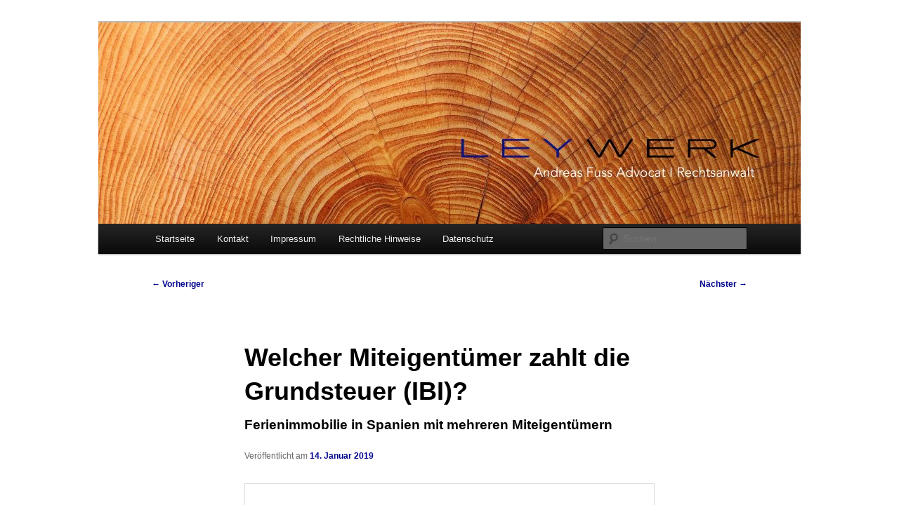

--- FILE ---
content_type: text/html; charset=UTF-8
request_url: https://leywerkblog.com/2019/01/14/welcher-miteigentuemer-zahlt-die-grundsteuer-ibi/
body_size: 11793
content:
<!DOCTYPE html>
<html lang="de">
<head>
<meta charset="UTF-8" />
<meta name="viewport" content="width=device-width, initial-scale=1.0" />
<title>
Welcher Miteigentümer zahlt die Grundsteuer (IBI)? | Andreas Fuss Advocat I Rechtsanwalt	</title>
<link rel="profile" href="https://gmpg.org/xfn/11" />
<link rel="stylesheet" type="text/css" media="all" href="https://leywerkblog.com/wp-content/themes/twentyeleven/style.css?ver=20251202" />
<link rel="pingback" href="https://leywerkblog.com/xmlrpc.php">
<meta name='robots' content='max-image-preview:large' />
<link rel="alternate" type="application/rss+xml" title="Andreas Fuss Advocat I Rechtsanwalt &raquo; Feed" href="https://leywerkblog.com/feed/" />
<link rel="alternate" type="application/rss+xml" title="Andreas Fuss Advocat I Rechtsanwalt &raquo; Kommentar-Feed" href="https://leywerkblog.com/comments/feed/" />
<link rel="alternate" type="application/rss+xml" title="Andreas Fuss Advocat I Rechtsanwalt &raquo; Welcher Miteigentümer zahlt die Grundsteuer (IBI)?-Kommentar-Feed" href="https://leywerkblog.com/2019/01/14/welcher-miteigentuemer-zahlt-die-grundsteuer-ibi/feed/" />
<link rel="alternate" title="oEmbed (JSON)" type="application/json+oembed" href="https://leywerkblog.com/wp-json/oembed/1.0/embed?url=https%3A%2F%2Fleywerkblog.com%2F2019%2F01%2F14%2Fwelcher-miteigentuemer-zahlt-die-grundsteuer-ibi%2F" />
<link rel="alternate" title="oEmbed (XML)" type="text/xml+oembed" href="https://leywerkblog.com/wp-json/oembed/1.0/embed?url=https%3A%2F%2Fleywerkblog.com%2F2019%2F01%2F14%2Fwelcher-miteigentuemer-zahlt-die-grundsteuer-ibi%2F&#038;format=xml" />
<style id='wp-img-auto-sizes-contain-inline-css' type='text/css'>
img:is([sizes=auto i],[sizes^="auto," i]){contain-intrinsic-size:3000px 1500px}
/*# sourceURL=wp-img-auto-sizes-contain-inline-css */
</style>
<style id='wp-emoji-styles-inline-css' type='text/css'>

	img.wp-smiley, img.emoji {
		display: inline !important;
		border: none !important;
		box-shadow: none !important;
		height: 1em !important;
		width: 1em !important;
		margin: 0 0.07em !important;
		vertical-align: -0.1em !important;
		background: none !important;
		padding: 0 !important;
	}
/*# sourceURL=wp-emoji-styles-inline-css */
</style>
<style id='wp-block-library-inline-css' type='text/css'>
:root{--wp-block-synced-color:#7a00df;--wp-block-synced-color--rgb:122,0,223;--wp-bound-block-color:var(--wp-block-synced-color);--wp-editor-canvas-background:#ddd;--wp-admin-theme-color:#007cba;--wp-admin-theme-color--rgb:0,124,186;--wp-admin-theme-color-darker-10:#006ba1;--wp-admin-theme-color-darker-10--rgb:0,107,160.5;--wp-admin-theme-color-darker-20:#005a87;--wp-admin-theme-color-darker-20--rgb:0,90,135;--wp-admin-border-width-focus:2px}@media (min-resolution:192dpi){:root{--wp-admin-border-width-focus:1.5px}}.wp-element-button{cursor:pointer}:root .has-very-light-gray-background-color{background-color:#eee}:root .has-very-dark-gray-background-color{background-color:#313131}:root .has-very-light-gray-color{color:#eee}:root .has-very-dark-gray-color{color:#313131}:root .has-vivid-green-cyan-to-vivid-cyan-blue-gradient-background{background:linear-gradient(135deg,#00d084,#0693e3)}:root .has-purple-crush-gradient-background{background:linear-gradient(135deg,#34e2e4,#4721fb 50%,#ab1dfe)}:root .has-hazy-dawn-gradient-background{background:linear-gradient(135deg,#faaca8,#dad0ec)}:root .has-subdued-olive-gradient-background{background:linear-gradient(135deg,#fafae1,#67a671)}:root .has-atomic-cream-gradient-background{background:linear-gradient(135deg,#fdd79a,#004a59)}:root .has-nightshade-gradient-background{background:linear-gradient(135deg,#330968,#31cdcf)}:root .has-midnight-gradient-background{background:linear-gradient(135deg,#020381,#2874fc)}:root{--wp--preset--font-size--normal:16px;--wp--preset--font-size--huge:42px}.has-regular-font-size{font-size:1em}.has-larger-font-size{font-size:2.625em}.has-normal-font-size{font-size:var(--wp--preset--font-size--normal)}.has-huge-font-size{font-size:var(--wp--preset--font-size--huge)}.has-text-align-center{text-align:center}.has-text-align-left{text-align:left}.has-text-align-right{text-align:right}.has-fit-text{white-space:nowrap!important}#end-resizable-editor-section{display:none}.aligncenter{clear:both}.items-justified-left{justify-content:flex-start}.items-justified-center{justify-content:center}.items-justified-right{justify-content:flex-end}.items-justified-space-between{justify-content:space-between}.screen-reader-text{border:0;clip-path:inset(50%);height:1px;margin:-1px;overflow:hidden;padding:0;position:absolute;width:1px;word-wrap:normal!important}.screen-reader-text:focus{background-color:#ddd;clip-path:none;color:#444;display:block;font-size:1em;height:auto;left:5px;line-height:normal;padding:15px 23px 14px;text-decoration:none;top:5px;width:auto;z-index:100000}html :where(.has-border-color){border-style:solid}html :where([style*=border-top-color]){border-top-style:solid}html :where([style*=border-right-color]){border-right-style:solid}html :where([style*=border-bottom-color]){border-bottom-style:solid}html :where([style*=border-left-color]){border-left-style:solid}html :where([style*=border-width]){border-style:solid}html :where([style*=border-top-width]){border-top-style:solid}html :where([style*=border-right-width]){border-right-style:solid}html :where([style*=border-bottom-width]){border-bottom-style:solid}html :where([style*=border-left-width]){border-left-style:solid}html :where(img[class*=wp-image-]){height:auto;max-width:100%}:where(figure){margin:0 0 1em}html :where(.is-position-sticky){--wp-admin--admin-bar--position-offset:var(--wp-admin--admin-bar--height,0px)}@media screen and (max-width:600px){html :where(.is-position-sticky){--wp-admin--admin-bar--position-offset:0px}}

/*# sourceURL=wp-block-library-inline-css */
</style><style id='global-styles-inline-css' type='text/css'>
:root{--wp--preset--aspect-ratio--square: 1;--wp--preset--aspect-ratio--4-3: 4/3;--wp--preset--aspect-ratio--3-4: 3/4;--wp--preset--aspect-ratio--3-2: 3/2;--wp--preset--aspect-ratio--2-3: 2/3;--wp--preset--aspect-ratio--16-9: 16/9;--wp--preset--aspect-ratio--9-16: 9/16;--wp--preset--color--black: #000;--wp--preset--color--cyan-bluish-gray: #abb8c3;--wp--preset--color--white: #fff;--wp--preset--color--pale-pink: #f78da7;--wp--preset--color--vivid-red: #cf2e2e;--wp--preset--color--luminous-vivid-orange: #ff6900;--wp--preset--color--luminous-vivid-amber: #fcb900;--wp--preset--color--light-green-cyan: #7bdcb5;--wp--preset--color--vivid-green-cyan: #00d084;--wp--preset--color--pale-cyan-blue: #8ed1fc;--wp--preset--color--vivid-cyan-blue: #0693e3;--wp--preset--color--vivid-purple: #9b51e0;--wp--preset--color--blue: #1982d1;--wp--preset--color--dark-gray: #373737;--wp--preset--color--medium-gray: #666;--wp--preset--color--light-gray: #e2e2e2;--wp--preset--gradient--vivid-cyan-blue-to-vivid-purple: linear-gradient(135deg,rgb(6,147,227) 0%,rgb(155,81,224) 100%);--wp--preset--gradient--light-green-cyan-to-vivid-green-cyan: linear-gradient(135deg,rgb(122,220,180) 0%,rgb(0,208,130) 100%);--wp--preset--gradient--luminous-vivid-amber-to-luminous-vivid-orange: linear-gradient(135deg,rgb(252,185,0) 0%,rgb(255,105,0) 100%);--wp--preset--gradient--luminous-vivid-orange-to-vivid-red: linear-gradient(135deg,rgb(255,105,0) 0%,rgb(207,46,46) 100%);--wp--preset--gradient--very-light-gray-to-cyan-bluish-gray: linear-gradient(135deg,rgb(238,238,238) 0%,rgb(169,184,195) 100%);--wp--preset--gradient--cool-to-warm-spectrum: linear-gradient(135deg,rgb(74,234,220) 0%,rgb(151,120,209) 20%,rgb(207,42,186) 40%,rgb(238,44,130) 60%,rgb(251,105,98) 80%,rgb(254,248,76) 100%);--wp--preset--gradient--blush-light-purple: linear-gradient(135deg,rgb(255,206,236) 0%,rgb(152,150,240) 100%);--wp--preset--gradient--blush-bordeaux: linear-gradient(135deg,rgb(254,205,165) 0%,rgb(254,45,45) 50%,rgb(107,0,62) 100%);--wp--preset--gradient--luminous-dusk: linear-gradient(135deg,rgb(255,203,112) 0%,rgb(199,81,192) 50%,rgb(65,88,208) 100%);--wp--preset--gradient--pale-ocean: linear-gradient(135deg,rgb(255,245,203) 0%,rgb(182,227,212) 50%,rgb(51,167,181) 100%);--wp--preset--gradient--electric-grass: linear-gradient(135deg,rgb(202,248,128) 0%,rgb(113,206,126) 100%);--wp--preset--gradient--midnight: linear-gradient(135deg,rgb(2,3,129) 0%,rgb(40,116,252) 100%);--wp--preset--font-size--small: 13px;--wp--preset--font-size--medium: 20px;--wp--preset--font-size--large: 36px;--wp--preset--font-size--x-large: 42px;--wp--preset--spacing--20: 0.44rem;--wp--preset--spacing--30: 0.67rem;--wp--preset--spacing--40: 1rem;--wp--preset--spacing--50: 1.5rem;--wp--preset--spacing--60: 2.25rem;--wp--preset--spacing--70: 3.38rem;--wp--preset--spacing--80: 5.06rem;--wp--preset--shadow--natural: 6px 6px 9px rgba(0, 0, 0, 0.2);--wp--preset--shadow--deep: 12px 12px 50px rgba(0, 0, 0, 0.4);--wp--preset--shadow--sharp: 6px 6px 0px rgba(0, 0, 0, 0.2);--wp--preset--shadow--outlined: 6px 6px 0px -3px rgb(255, 255, 255), 6px 6px rgb(0, 0, 0);--wp--preset--shadow--crisp: 6px 6px 0px rgb(0, 0, 0);}:where(.is-layout-flex){gap: 0.5em;}:where(.is-layout-grid){gap: 0.5em;}body .is-layout-flex{display: flex;}.is-layout-flex{flex-wrap: wrap;align-items: center;}.is-layout-flex > :is(*, div){margin: 0;}body .is-layout-grid{display: grid;}.is-layout-grid > :is(*, div){margin: 0;}:where(.wp-block-columns.is-layout-flex){gap: 2em;}:where(.wp-block-columns.is-layout-grid){gap: 2em;}:where(.wp-block-post-template.is-layout-flex){gap: 1.25em;}:where(.wp-block-post-template.is-layout-grid){gap: 1.25em;}.has-black-color{color: var(--wp--preset--color--black) !important;}.has-cyan-bluish-gray-color{color: var(--wp--preset--color--cyan-bluish-gray) !important;}.has-white-color{color: var(--wp--preset--color--white) !important;}.has-pale-pink-color{color: var(--wp--preset--color--pale-pink) !important;}.has-vivid-red-color{color: var(--wp--preset--color--vivid-red) !important;}.has-luminous-vivid-orange-color{color: var(--wp--preset--color--luminous-vivid-orange) !important;}.has-luminous-vivid-amber-color{color: var(--wp--preset--color--luminous-vivid-amber) !important;}.has-light-green-cyan-color{color: var(--wp--preset--color--light-green-cyan) !important;}.has-vivid-green-cyan-color{color: var(--wp--preset--color--vivid-green-cyan) !important;}.has-pale-cyan-blue-color{color: var(--wp--preset--color--pale-cyan-blue) !important;}.has-vivid-cyan-blue-color{color: var(--wp--preset--color--vivid-cyan-blue) !important;}.has-vivid-purple-color{color: var(--wp--preset--color--vivid-purple) !important;}.has-black-background-color{background-color: var(--wp--preset--color--black) !important;}.has-cyan-bluish-gray-background-color{background-color: var(--wp--preset--color--cyan-bluish-gray) !important;}.has-white-background-color{background-color: var(--wp--preset--color--white) !important;}.has-pale-pink-background-color{background-color: var(--wp--preset--color--pale-pink) !important;}.has-vivid-red-background-color{background-color: var(--wp--preset--color--vivid-red) !important;}.has-luminous-vivid-orange-background-color{background-color: var(--wp--preset--color--luminous-vivid-orange) !important;}.has-luminous-vivid-amber-background-color{background-color: var(--wp--preset--color--luminous-vivid-amber) !important;}.has-light-green-cyan-background-color{background-color: var(--wp--preset--color--light-green-cyan) !important;}.has-vivid-green-cyan-background-color{background-color: var(--wp--preset--color--vivid-green-cyan) !important;}.has-pale-cyan-blue-background-color{background-color: var(--wp--preset--color--pale-cyan-blue) !important;}.has-vivid-cyan-blue-background-color{background-color: var(--wp--preset--color--vivid-cyan-blue) !important;}.has-vivid-purple-background-color{background-color: var(--wp--preset--color--vivid-purple) !important;}.has-black-border-color{border-color: var(--wp--preset--color--black) !important;}.has-cyan-bluish-gray-border-color{border-color: var(--wp--preset--color--cyan-bluish-gray) !important;}.has-white-border-color{border-color: var(--wp--preset--color--white) !important;}.has-pale-pink-border-color{border-color: var(--wp--preset--color--pale-pink) !important;}.has-vivid-red-border-color{border-color: var(--wp--preset--color--vivid-red) !important;}.has-luminous-vivid-orange-border-color{border-color: var(--wp--preset--color--luminous-vivid-orange) !important;}.has-luminous-vivid-amber-border-color{border-color: var(--wp--preset--color--luminous-vivid-amber) !important;}.has-light-green-cyan-border-color{border-color: var(--wp--preset--color--light-green-cyan) !important;}.has-vivid-green-cyan-border-color{border-color: var(--wp--preset--color--vivid-green-cyan) !important;}.has-pale-cyan-blue-border-color{border-color: var(--wp--preset--color--pale-cyan-blue) !important;}.has-vivid-cyan-blue-border-color{border-color: var(--wp--preset--color--vivid-cyan-blue) !important;}.has-vivid-purple-border-color{border-color: var(--wp--preset--color--vivid-purple) !important;}.has-vivid-cyan-blue-to-vivid-purple-gradient-background{background: var(--wp--preset--gradient--vivid-cyan-blue-to-vivid-purple) !important;}.has-light-green-cyan-to-vivid-green-cyan-gradient-background{background: var(--wp--preset--gradient--light-green-cyan-to-vivid-green-cyan) !important;}.has-luminous-vivid-amber-to-luminous-vivid-orange-gradient-background{background: var(--wp--preset--gradient--luminous-vivid-amber-to-luminous-vivid-orange) !important;}.has-luminous-vivid-orange-to-vivid-red-gradient-background{background: var(--wp--preset--gradient--luminous-vivid-orange-to-vivid-red) !important;}.has-very-light-gray-to-cyan-bluish-gray-gradient-background{background: var(--wp--preset--gradient--very-light-gray-to-cyan-bluish-gray) !important;}.has-cool-to-warm-spectrum-gradient-background{background: var(--wp--preset--gradient--cool-to-warm-spectrum) !important;}.has-blush-light-purple-gradient-background{background: var(--wp--preset--gradient--blush-light-purple) !important;}.has-blush-bordeaux-gradient-background{background: var(--wp--preset--gradient--blush-bordeaux) !important;}.has-luminous-dusk-gradient-background{background: var(--wp--preset--gradient--luminous-dusk) !important;}.has-pale-ocean-gradient-background{background: var(--wp--preset--gradient--pale-ocean) !important;}.has-electric-grass-gradient-background{background: var(--wp--preset--gradient--electric-grass) !important;}.has-midnight-gradient-background{background: var(--wp--preset--gradient--midnight) !important;}.has-small-font-size{font-size: var(--wp--preset--font-size--small) !important;}.has-medium-font-size{font-size: var(--wp--preset--font-size--medium) !important;}.has-large-font-size{font-size: var(--wp--preset--font-size--large) !important;}.has-x-large-font-size{font-size: var(--wp--preset--font-size--x-large) !important;}
/*# sourceURL=global-styles-inline-css */
</style>

<style id='classic-theme-styles-inline-css' type='text/css'>
/*! This file is auto-generated */
.wp-block-button__link{color:#fff;background-color:#32373c;border-radius:9999px;box-shadow:none;text-decoration:none;padding:calc(.667em + 2px) calc(1.333em + 2px);font-size:1.125em}.wp-block-file__button{background:#32373c;color:#fff;text-decoration:none}
/*# sourceURL=/wp-includes/css/classic-themes.min.css */
</style>
<link rel='stylesheet' id='twentyeleven-block-style-css' href='https://leywerkblog.com/wp-content/themes/twentyeleven/blocks.css?ver=20240703' type='text/css' media='all' />
<link rel='stylesheet' id='call-now-button-modern-style-css' href='https://leywerkblog.com/wp-content/plugins/call-now-button/resources/style/modern.css?ver=1.5.5' type='text/css' media='all' />
<link rel="https://api.w.org/" href="https://leywerkblog.com/wp-json/" /><link rel="alternate" title="JSON" type="application/json" href="https://leywerkblog.com/wp-json/wp/v2/posts/1775" /><link rel="EditURI" type="application/rsd+xml" title="RSD" href="https://leywerkblog.com/xmlrpc.php?rsd" />
<meta name="generator" content="WordPress 6.9" />
<link rel="canonical" href="https://leywerkblog.com/2019/01/14/welcher-miteigentuemer-zahlt-die-grundsteuer-ibi/" />
<link rel='shortlink' href='https://leywerkblog.com/?p=1775' />
			<style type="text/css" media="screen">
				/**
				 * Plugin Name: Subtitles
				 * Plugin URI: http://wordpress.org/plugins/subtitles/
				 * Description: Easily add subtitles into your WordPress posts, pages, custom post types, and themes.
				 * Author: We Cobble
				 * Author URI: https://wecobble.com/
				 * Version: 2.2.0
				 * License: GNU General Public License v2 or later
				 * License URI: http://www.gnu.org/licenses/gpl-2.0.html
				 */

				/**
				 * Be explicit about this styling only applying to spans,
				 * since that's the default markup that's returned by
				 * Subtitles. If a developer overrides the default subtitles
				 * markup with another element or class, we don't want to stomp
				 * on that.
				 *
				 * @since 1.0.0
				 */
				span.entry-subtitle {
					display: block; /* Put subtitles on their own line by default. */
					font-size: 0.53333333333333em; /* Sensible scaling. It's assumed that post titles will be wrapped in heading tags. */
				}
				/**
				 * If subtitles are shown in comment areas, we'll hide them by default.
				 *
				 * @since 1.0.5
				 */
				#comments .comments-title span.entry-subtitle {
					display: none;
				}
			</style>	<style>
		/* Link color */
		a,
		#site-title a:focus,
		#site-title a:hover,
		#site-title a:active,
		.entry-title a:hover,
		.entry-title a:focus,
		.entry-title a:active,
		.widget_twentyeleven_ephemera .comments-link a:hover,
		section.recent-posts .other-recent-posts a[rel="bookmark"]:hover,
		section.recent-posts .other-recent-posts .comments-link a:hover,
		.format-image footer.entry-meta a:hover,
		#site-generator a:hover {
			color: #00048c;
		}
		section.recent-posts .other-recent-posts .comments-link a:hover {
			border-color: #00048c;
		}
		article.feature-image.small .entry-summary p a:hover,
		.entry-header .comments-link a:hover,
		.entry-header .comments-link a:focus,
		.entry-header .comments-link a:active,
		.feature-slider a.active {
			background-color: #00048c;
		}
	</style>
			<style type="text/css" id="twentyeleven-header-css">
				#site-title,
		#site-description {
			position: absolute;
			clip-path: inset(50%);
		}
				</style>
		<style type="text/css" id="custom-background-css">
body.custom-background { background-color: #ffffff; }
</style>
	<link rel="icon" href="https://leywerkblog.com/wp-content/uploads/2022/01/cropped-favicon-neu-1-32x32.png" sizes="32x32" />
<link rel="icon" href="https://leywerkblog.com/wp-content/uploads/2022/01/cropped-favicon-neu-1-192x192.png" sizes="192x192" />
<link rel="apple-touch-icon" href="https://leywerkblog.com/wp-content/uploads/2022/01/cropped-favicon-neu-1-180x180.png" />
<meta name="msapplication-TileImage" content="https://leywerkblog.com/wp-content/uploads/2022/01/cropped-favicon-neu-1-270x270.png" />
		<style type="text/css" id="wp-custom-css">
			.site-title, .site-title a {
color: negro !important;
font-family: avenir !important;
font-size: 21px !important;
font-weight: lighter}		</style>
		</head>

<body class="wp-singular post-template-default single single-post postid-1775 single-format-standard custom-background wp-custom-logo wp-embed-responsive wp-theme-twentyeleven single-author singular two-column right-sidebar">
<div class="skip-link"><a class="assistive-text" href="#content">Zum primären Inhalt springen</a></div><div id="page" class="hfeed">
	<header id="branding">
			<hgroup>
									<h1 id="site-title"><span><a href="https://leywerkblog.com/" rel="home" >Andreas Fuss Advocat I Rechtsanwalt</a></span></h1>
										<h2 id="site-description">Beiträge aus dem deutsch-spanischen Rechtsverkehr</h2>
							</hgroup>

						<a href="https://leywerkblog.com/" rel="home" >
				<img src="https://leywerkblog.com/wp-content/uploads/2022/01/Bild-Wood.jpg" width="1000" height="287" alt="Andreas Fuss Advocat I Rechtsanwalt" srcset="https://leywerkblog.com/wp-content/uploads/2022/01/Bild-Wood.jpg 1000w, https://leywerkblog.com/wp-content/uploads/2022/01/Bild-Wood-300x86.jpg 300w, https://leywerkblog.com/wp-content/uploads/2022/01/Bild-Wood-768x220.jpg 768w, https://leywerkblog.com/wp-content/uploads/2022/01/Bild-Wood-500x144.jpg 500w" sizes="(max-width: 1000px) 100vw, 1000px" decoding="async" fetchpriority="high" />			</a>
			
						<div class="only-search with-image">
					<form method="get" id="searchform" action="https://leywerkblog.com/">
		<label for="s" class="assistive-text">Suchen</label>
		<input type="text" class="field" name="s" id="s" placeholder="Suchen" />
		<input type="submit" class="submit" name="submit" id="searchsubmit" value="Suchen" />
	</form>
			</div>
				
			<nav id="access">
				<h3 class="assistive-text">Hauptmenü</h3>
				<div class="menu-hauptmenue-container"><ul id="menu-hauptmenue" class="menu"><li id="menu-item-2439" class="menu-item menu-item-type-custom menu-item-object-custom menu-item-home menu-item-2439"><a href="https://leywerkblog.com/">Startseite</a></li>
<li id="menu-item-2440" class="menu-item menu-item-type-post_type menu-item-object-page menu-item-2440"><a href="https://leywerkblog.com/impressum/kontakt/">Kontakt</a></li>
<li id="menu-item-2441" class="menu-item menu-item-type-post_type menu-item-object-page menu-item-2441"><a href="https://leywerkblog.com/impressum/">Impressum</a></li>
<li id="menu-item-2442" class="menu-item menu-item-type-post_type menu-item-object-page menu-item-2442"><a href="https://leywerkblog.com/rechtliche-hinweise/">Rechtliche Hinweise</a></li>
<li id="menu-item-2443" class="menu-item menu-item-type-post_type menu-item-object-page menu-item-2443"><a href="https://leywerkblog.com/datenschutzerklaerung-vereinfachte-darstellung/">Datenschutz</a></li>
</ul></div>			</nav><!-- #access -->
	</header><!-- #branding -->


	<div id="main">

		<div id="primary">
			<div id="content" role="main">

				
					<nav id="nav-single">
						<h3 class="assistive-text">Beitragsnavigation</h3>
						<span class="nav-previous"><a href="https://leywerkblog.com/2018/12/31/reform-des-mietrechts-die-wichtigsten-aenderungen/" rel="prev"><span class="meta-nav">&larr;</span> Vorheriger</a></span>
						<span class="nav-next"><a href="https://leywerkblog.com/2019/01/24/mietrechtsreform-kongress-verweigert-genehmigung/" rel="next">Nächster <span class="meta-nav">&rarr;</span></a></span>
					</nav><!-- #nav-single -->

					
<article id="post-1775" class="post-1775 post type-post status-publish format-standard hentry category-immobilien-in-spanien category-steuern-in-spanien tag-grundsteuer tag-ibi">
	<header class="entry-header">
		<h1 class="entry-title"><span class="entry-title-primary">Welcher Miteigentümer zahlt die Grundsteuer (IBI)?</span> <span class="entry-subtitle">Ferienimmobilie in Spanien mit mehreren Miteigentümern</span></h1>

				<div class="entry-meta">
			<span class="sep">Veröffentlicht am </span><a href="https://leywerkblog.com/2019/01/14/welcher-miteigentuemer-zahlt-die-grundsteuer-ibi/" title="15:45" rel="bookmark"><time class="entry-date" datetime="2019-01-14T15:45:17+00:00">14. Januar 2019</time></a><span class="by-author"> <span class="sep"> von </span> <span class="author vcard"><a class="url fn n" href="https://leywerkblog.com/author/leywerk/" title="Alle Beiträge von Andreas Fuss anzeigen" rel="author">Andreas Fuss</a></span></span>		</div><!-- .entry-meta -->
			</header><!-- .entry-header -->

	<div class="entry-content">
		<p><a href="https://leywerkblog.com/wp-content/uploads/2019/01/Grafik-1-IBI.jpg"><img decoding="async" class="alignleft wp-image-1776 size-full" src="https://leywerkblog.com/wp-content/uploads/2019/01/Grafik-1-IBI.jpg" alt="Die Grundsteuer (IBI) der Ferienimmobilie bei mehreren Miteigentümern" width="1010" height="534" srcset="https://leywerkblog.com/wp-content/uploads/2019/01/Grafik-1-IBI.jpg 1010w, https://leywerkblog.com/wp-content/uploads/2019/01/Grafik-1-IBI-300x159.jpg 300w, https://leywerkblog.com/wp-content/uploads/2019/01/Grafik-1-IBI-768x406.jpg 768w, https://leywerkblog.com/wp-content/uploads/2019/01/Grafik-1-IBI-500x264.jpg 500w" sizes="(max-width: 1010px) 100vw, 1010px" /></a>Bei mehreren Miteigentümern einer Ferienimmobilie in Spanien ist nicht selten zu beobachten, dass die Gemeinde den Bescheid der Grundsteuer (<em>Impuesto sobre Bienes Inmuebles</em> oder kurz <em>recibo del IBI</em>) nur auf einen der Miteigentümer ausstellt und bei diesem einzieht. Was hat es damit auf sich? <span id="more-1775"></span></p>
<h2>Wer muss die Grundsteuer zahlen?</h2>
<p>Auf jede Immobilie wird in Spanien von der Gemeinde Grundsteuer (IBI) erhoben. Steuerschuldner sind die Miteigentümer der Ferienimmobilie, die als Gesamtschuldner haften. Dies bedeutet, dass jeder Miteigentümer verpflichtet ist die gesamte Steuer zu zahlen, die Gemeinde aber nur berechtigt ist, diese einmal zu fordern. Oder anders ausgedrückt: Die Gemeinde kann den Lastschrifteinzug splitten oder nur auf einen der Miteigentümer ausstellen. Letzteres macht sie gerne, da dies einfacher für sie ist.</p>
<h2>Hat dann auch nur dieser Miteigentümer die Grundsteuer zu zahlen?</h2>
<p>Nein. Es bedeutet nur, dass der Miteigentümer gegenüber der Gemeinde mit der gesamten Grundsteuer in Vorlage treten muss. Im Innenverhältnis kann er von den anderen Miteigentümern die Erstattung entsprechend ihrem Anteil verlangen.</p>
<h2>Kann bei der Gemeinde beantragt werden, die Grundsteuer separat einzuziehen?</h2>
<p>Ja, dies ist möglich. Die Miteigentümer können bei der Gemeinde den Antrag stellen, die Grundsteuer auf die Miteigentümer entsprechend ihrer Anteile aufzuteilen und bei jedem Miteigentümer getrennt einzuziehen. Hierfür müssen der Gemeinde die Daten und Beteiligungen der restlichen Miteigentümer mitgeteilt werden.</p>
<h2>Haften die Miteigentümer dann nur für ihren Anteil?</h2>
<p>Nein. Die Aufteilung des Lastschrifteinzugs der Grundsteuer auf die verschiedenen Miteigentümer ändert nichts an deren gesamtschuldnerischer Haftung gegenüber der Gemeinde. Sollte einer der Miteigentümer seinen Anteil an der Grundsteuer nicht zahlen, kann die Gemeinde die anderen Miteigentümer in voller Höhe in Anspruch nehmen.</p>
<h2>Was ist dann der Vorteil der Aufteilung?</h2>
<p>Der Vorteil besteht darin, dass die Gemeinde zunächst die Zahlung bei jedem der Miteigentümer selbst veranlasst. Es muss also kein Miteigentümer zunächst in Vorlage treten und sich um die Erstattung durch die anderen Miteigentümer kümmern.</p>
<h2>Was bedeutet das für die Praxis?</h2>
<p>In der Regel empfiehlt es sich, bei der Gemeinde gleich bei Erwerb der Immobilie den Antrag zu stellen, die Lastschrifteinzüge auf die Miteigentümer zu verteilen. Damit muss nicht ein Miteigentümer für die Grundsteuer in Vorlage treten und sich um die Erstattung kümmern.</p>
<p>Ausserdem hat dies den Vorteil, dass jeder der Miteigentümer bei Bedarf ein Doppel des Lastschrifteinzugs der Grundsteuer beantragen kann, falls dieser einmal verloren gehen sollte. Das ist nicht zu unterschätzen, da diese Unterlage bei zahlreichen anderen Gelegenheiten benötigt wird, z.B. bei der Abführung der <a href="https://leywerkblog.com/2018/11/23/nicht-residentensteuer-eigennutzung/">Nicht-Residentensteuer auf die Eigennutzung der Immobilie</a> oder beim Verkauf der Immobilie.</p>
<p>© 2019 Andreas Fuss Advocat &amp; Rechtsanwalt</p>
<p>&nbsp;</p>
<p><a href="https://leywerkblog.com/wp-content/uploads/2019/01/Ed.-201901.pdf" target="_blank" rel="noopener noreferrer">Beitrag als PDF herunterladen</a>                                                     <a class="maxbutton-1 maxbutton maxbutton-kontakt" href="https://leywerkblog.com/kontakt/"><span class='mb-text'>Kontakt</span></a></p>
<hr />
<p><em>Hinweis: Bitte beachten Sie, dass dieser Betrag nur eine unverbindliche Information darstellt und Änderungen unterliegen kann. Die Veröffentlichung kann daher eine fachliche Beratung nicht ersetzen und stellt keine Rechtsberatung dar. Nähere Hinweise zu den Nutzungsbedingungen dieses Beitrags und Blogs finden Sie unter dem Abschnitt <a href="https://leywerk.es/blog-i-rechtliche-hinweise.html" target="_blank" rel="noopener noreferrer">Rechtliche Hinweise</a>.</em></p>
<hr />
<p>&nbsp;</p>
			</div><!-- .entry-content -->

	<footer class="entry-meta">
		Dieser Eintrag wurde von <a href="https://leywerkblog.com/author/leywerk/">Andreas Fuss</a> unter <a href="https://leywerkblog.com/category/immobilien-in-spanien/" rel="category tag">Immobilien in Spanien</a>, <a href="https://leywerkblog.com/category/steuern-in-spanien/" rel="category tag">Steuern in Spanien</a> veröffentlicht und mit <a href="https://leywerkblog.com/tag/grundsteuer/" rel="tag">Grundsteuer</a>, <a href="https://leywerkblog.com/tag/ibi/" rel="tag">IBI</a> verschlagwortet. Setze ein Lesezeichen für den <a href="https://leywerkblog.com/2019/01/14/welcher-miteigentuemer-zahlt-die-grundsteuer-ibi/" title="Permalink zu Welcher Miteigentümer zahlt die Grundsteuer (IBI)? Ferienimmobilie in Spanien mit mehreren Miteigentümern" rel="bookmark">Permalink</a>.
		
			</footer><!-- .entry-meta -->
</article><!-- #post-1775 -->

						<div id="comments">
	
	
	
	
</div><!-- #comments -->

				
			</div><!-- #content -->
		</div><!-- #primary -->


	</div><!-- #main -->

	<footer id="colophon">

			

			<div id="site-generator">
				                                <a href="https://leywerkblog.com/impressum/" title="Impressum" rel="generator">Impressum</a>  ·
				<a href="https://leywerkblog.com/rechtliche-hinweise/" title=“Rechtliche Hinweise” rel="generator">Rechtliche Hinweise</a>  ·
                                <a href="https://leywerkblog.com/datenschutzerklaerung-vereinfachte-darstellung/" title=“Datenschutz” rel="generator">Datenschutz</a>  ·
				<a href="https://leywerkblog.com/kontakt/" title="Kontakt" rel="Generator">Kontakt</a>                                <p style="text-align: center;">© 2010-2026 Andreas Fuss Advocat & Rechtsanwalt</p>
			</div>
	</footer><!-- #colophon -->
</div><!-- #page -->

<script type="speculationrules">
{"prefetch":[{"source":"document","where":{"and":[{"href_matches":"/*"},{"not":{"href_matches":["/wp-*.php","/wp-admin/*","/wp-content/uploads/*","/wp-content/*","/wp-content/plugins/*","/wp-content/themes/twentyeleven/*","/*\\?(.+)"]}},{"not":{"selector_matches":"a[rel~=\"nofollow\"]"}},{"not":{"selector_matches":".no-prefetch, .no-prefetch a"}}]},"eagerness":"conservative"}]}
</script>
<!--noptimize--><!--email_off--><style type='text/css'>.maxbutton-1.maxbutton.maxbutton-kontakt{position:relative;text-decoration:none;display:inline-block;vertical-align:middle;width:115px;height:35px;border:3px inset #00048c;border-radius:51px 51px 51px 51px;background-color:white;box-shadow:0px 0px 2px 0px #333333}.maxbutton-1.maxbutton.maxbutton-kontakt:hover{border-color:#00048c;background-color:#00048c;box-shadow:0px 0px 2px 0px #333333}.maxbutton-1.maxbutton.maxbutton-kontakt .mb-text{color:#00048c;font-family:Arial;font-size:14px;text-align:center;font-style:normal;font-weight:normal;line-height:1em;box-sizing:border-box;display:block;background-color:unset;padding:10px 0px 0px 0px}.maxbutton-1.maxbutton.maxbutton-kontakt:hover .mb-text{color:#ffffff}@media only screen and (min-width:0px) and (max-width:480px){.maxbutton-1.maxbutton.maxbutton-kontakt{width:90%}.maxbutton-1.maxbutton.maxbutton-kontakt .mb-text{font-size:11px}}
</style><!--/email_off--><!--/noptimize-->
<!-- Call Now Button 1.5.5 (https://callnowbutton.com) [renderer:modern]-->
<a aria-label="Call Now Button" href="tel:0034931651449" id="callnowbutton" class="call-now-button  cnb-zoom-100  cnb-zindex-10  cnb-single cnb-right cnb-displaymode cnb-displaymode-mobile-only" style="background-image:url([data-uri]); background-color:#00048c;" onclick='return gtag_report_conversion("tel:0034931651449");'><span>Call Now Button</span></a><script type="text/javascript" id="statify-js-js-extra">
/* <![CDATA[ */
var statify_ajax = {"url":"https://leywerkblog.com/wp-admin/admin-ajax.php","nonce":"fd2e624815"};
//# sourceURL=statify-js-js-extra
/* ]]> */
</script>
<script type="text/javascript" src="https://leywerkblog.com/wp-content/plugins/statify/js/snippet.min.js?ver=1.8.4" id="statify-js-js"></script>
<script id="wp-emoji-settings" type="application/json">
{"baseUrl":"https://s.w.org/images/core/emoji/17.0.2/72x72/","ext":".png","svgUrl":"https://s.w.org/images/core/emoji/17.0.2/svg/","svgExt":".svg","source":{"concatemoji":"https://leywerkblog.com/wp-includes/js/wp-emoji-release.min.js?ver=6.9"}}
</script>
<script type="module">
/* <![CDATA[ */
/*! This file is auto-generated */
const a=JSON.parse(document.getElementById("wp-emoji-settings").textContent),o=(window._wpemojiSettings=a,"wpEmojiSettingsSupports"),s=["flag","emoji"];function i(e){try{var t={supportTests:e,timestamp:(new Date).valueOf()};sessionStorage.setItem(o,JSON.stringify(t))}catch(e){}}function c(e,t,n){e.clearRect(0,0,e.canvas.width,e.canvas.height),e.fillText(t,0,0);t=new Uint32Array(e.getImageData(0,0,e.canvas.width,e.canvas.height).data);e.clearRect(0,0,e.canvas.width,e.canvas.height),e.fillText(n,0,0);const a=new Uint32Array(e.getImageData(0,0,e.canvas.width,e.canvas.height).data);return t.every((e,t)=>e===a[t])}function p(e,t){e.clearRect(0,0,e.canvas.width,e.canvas.height),e.fillText(t,0,0);var n=e.getImageData(16,16,1,1);for(let e=0;e<n.data.length;e++)if(0!==n.data[e])return!1;return!0}function u(e,t,n,a){switch(t){case"flag":return n(e,"\ud83c\udff3\ufe0f\u200d\u26a7\ufe0f","\ud83c\udff3\ufe0f\u200b\u26a7\ufe0f")?!1:!n(e,"\ud83c\udde8\ud83c\uddf6","\ud83c\udde8\u200b\ud83c\uddf6")&&!n(e,"\ud83c\udff4\udb40\udc67\udb40\udc62\udb40\udc65\udb40\udc6e\udb40\udc67\udb40\udc7f","\ud83c\udff4\u200b\udb40\udc67\u200b\udb40\udc62\u200b\udb40\udc65\u200b\udb40\udc6e\u200b\udb40\udc67\u200b\udb40\udc7f");case"emoji":return!a(e,"\ud83e\u1fac8")}return!1}function f(e,t,n,a){let r;const o=(r="undefined"!=typeof WorkerGlobalScope&&self instanceof WorkerGlobalScope?new OffscreenCanvas(300,150):document.createElement("canvas")).getContext("2d",{willReadFrequently:!0}),s=(o.textBaseline="top",o.font="600 32px Arial",{});return e.forEach(e=>{s[e]=t(o,e,n,a)}),s}function r(e){var t=document.createElement("script");t.src=e,t.defer=!0,document.head.appendChild(t)}a.supports={everything:!0,everythingExceptFlag:!0},new Promise(t=>{let n=function(){try{var e=JSON.parse(sessionStorage.getItem(o));if("object"==typeof e&&"number"==typeof e.timestamp&&(new Date).valueOf()<e.timestamp+604800&&"object"==typeof e.supportTests)return e.supportTests}catch(e){}return null}();if(!n){if("undefined"!=typeof Worker&&"undefined"!=typeof OffscreenCanvas&&"undefined"!=typeof URL&&URL.createObjectURL&&"undefined"!=typeof Blob)try{var e="postMessage("+f.toString()+"("+[JSON.stringify(s),u.toString(),c.toString(),p.toString()].join(",")+"));",a=new Blob([e],{type:"text/javascript"});const r=new Worker(URL.createObjectURL(a),{name:"wpTestEmojiSupports"});return void(r.onmessage=e=>{i(n=e.data),r.terminate(),t(n)})}catch(e){}i(n=f(s,u,c,p))}t(n)}).then(e=>{for(const n in e)a.supports[n]=e[n],a.supports.everything=a.supports.everything&&a.supports[n],"flag"!==n&&(a.supports.everythingExceptFlag=a.supports.everythingExceptFlag&&a.supports[n]);var t;a.supports.everythingExceptFlag=a.supports.everythingExceptFlag&&!a.supports.flag,a.supports.everything||((t=a.source||{}).concatemoji?r(t.concatemoji):t.wpemoji&&t.twemoji&&(r(t.twemoji),r(t.wpemoji)))});
//# sourceURL=https://leywerkblog.com/wp-includes/js/wp-emoji-loader.min.js
/* ]]> */
</script>

</body>
</html>
